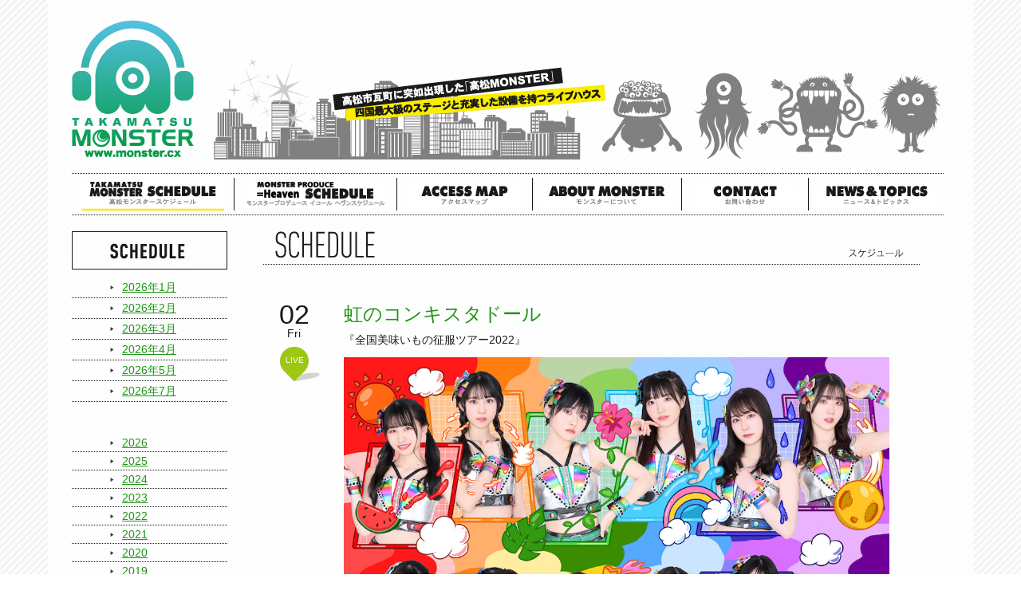

--- FILE ---
content_type: text/html; charset=UTF-8
request_url: http://www.monster.cx/archives/12973
body_size: 6285
content:
<!DOCTYPE html>
<html lang="ja">
<head>
<meta charset="utf-8" />
<meta name="viewport" content="width=device-width, initial-scale=1.0, maximum-scale=1.5, user-scalable=yes">
<meta property="og:title" content="虹のコンキスタドール | 高松モンスター | 高松モンスター" />
<meta property="og:type" content="article" />
<meta property="og:url" content="http://www.monster.cx/archives/12973" />
<meta property="og:image" content="http://www.monster.cx/wp-content/themes/monster/images/facebook_logo.png" />
<meta property="og:site_name" content="高松モンスター" />
<meta property="fb:admins" content="100005417852723" />
<meta property="og:description" content="高松市瓦町に突如出現した「高松モンスター」四国最大級のステージと充実した設備を持つライブハウス" />

<link rel="stylesheet" type="text/css" media="all" href="/wp-content/themes/monster/style.css?ver=20210121" />
<link rel="stylesheet" type="text/css" media="all" href="/wp-content/themes/monster/js/FlexSlider/flexslider.css" />
<link rel="stylesheet" type="text/css" media="all" href="/wp-content/themes/monster/js/fancybox/jquery.fancybox-1.3.4.css" />

		<!-- All in One SEO 4.1.5.1 -->
		<title>虹のコンキスタドール | 高松モンスター</title>
		<meta name="robots" content="max-image-preview:large" />
		<link rel="canonical" href="http://www.monster.cx/archives/12973" />
		<meta property="og:locale" content="ja_JP" />
		<meta property="og:site_name" content="高松モンスター | 高松市瓦町に突如出現した「高松モンスター」四国最大級のステージと充実した設備を持つライブハウス" />
		<meta property="og:type" content="article" />
		<meta property="og:title" content="虹のコンキスタドール | 高松モンスター" />
		<meta property="og:url" content="http://www.monster.cx/archives/12973" />
		<meta property="article:published_time" content="2022-09-02T12:07:16+00:00" />
		<meta property="article:modified_time" content="2022-08-17T10:53:38+00:00" />
		<meta name="twitter:card" content="summary" />
		<meta name="twitter:domain" content="www.monster.cx" />
		<meta name="twitter:title" content="虹のコンキスタドール | 高松モンスター" />
		<script type="application/ld+json" class="aioseo-schema">
			{"@context":"https:\/\/schema.org","@graph":[{"@type":"WebSite","@id":"http:\/\/www.monster.cx\/#website","url":"http:\/\/www.monster.cx\/","name":"\u9ad8\u677e\u30e2\u30f3\u30b9\u30bf\u30fc","description":"\u9ad8\u677e\u5e02\u74e6\u753a\u306b\u7a81\u5982\u51fa\u73fe\u3057\u305f\u300c\u9ad8\u677e\u30e2\u30f3\u30b9\u30bf\u30fc\u300d\u56db\u56fd\u6700\u5927\u7d1a\u306e\u30b9\u30c6\u30fc\u30b8\u3068\u5145\u5b9f\u3057\u305f\u8a2d\u5099\u3092\u6301\u3064\u30e9\u30a4\u30d6\u30cf\u30a6\u30b9","inLanguage":"ja","publisher":{"@id":"http:\/\/www.monster.cx\/#organization"}},{"@type":"Organization","@id":"http:\/\/www.monster.cx\/#organization","name":"\u9ad8\u677e\u30e2\u30f3\u30b9\u30bf\u30fc","url":"http:\/\/www.monster.cx\/","logo":{"@type":"ImageObject","@id":"http:\/\/www.monster.cx\/#organizationLogo","url":"http:\/\/www.monster.cx\/wp-content\/uploads\/2021\/05\/logo_monster.png","width":153,"height":172},"image":{"@id":"http:\/\/www.monster.cx\/#organizationLogo"},"contactPoint":{"@type":"ContactPoint","telephone":"+81878131569","contactType":"Reservations"}},{"@type":"BreadcrumbList","@id":"http:\/\/www.monster.cx\/archives\/12973#breadcrumblist","itemListElement":[{"@type":"ListItem","@id":"http:\/\/www.monster.cx\/#listItem","position":1,"item":{"@type":"WebPage","@id":"http:\/\/www.monster.cx\/","name":"\u30db\u30fc\u30e0","description":"\u9ad8\u677e\u5e02\u74e6\u753a\u306b\u7a81\u5982\u51fa\u73fe\u3057\u305f\u300c\u9ad8\u677e\u30e2\u30f3\u30b9\u30bf\u30fc\u300d\u56db\u56fd\u6700\u5927\u7d1a\u306e\u30b9\u30c6\u30fc\u30b8\u3068\u5145\u5b9f\u3057\u305f\u8a2d\u5099\u3092\u6301\u3064\u30e9\u30a4\u30d6\u30cf\u30a6\u30b9","url":"http:\/\/www.monster.cx\/"}}]},{"@type":"Person","@id":"http:\/\/www.monster.cx\/archives\/author\/monster#author","url":"http:\/\/www.monster.cx\/archives\/author\/monster","name":"monster","image":{"@type":"ImageObject","@id":"http:\/\/www.monster.cx\/archives\/12973#authorImage","url":"http:\/\/1.gravatar.com\/avatar\/a38291a11bcaefa43da10b2961a99e15?s=96&d=mm&r=g","width":96,"height":96,"caption":"monster"}},{"@type":"WebPage","@id":"http:\/\/www.monster.cx\/archives\/12973#webpage","url":"http:\/\/www.monster.cx\/archives\/12973","name":"\u8679\u306e\u30b3\u30f3\u30ad\u30b9\u30bf\u30c9\u30fc\u30eb | \u9ad8\u677e\u30e2\u30f3\u30b9\u30bf\u30fc","inLanguage":"ja","isPartOf":{"@id":"http:\/\/www.monster.cx\/#website"},"breadcrumb":{"@id":"http:\/\/www.monster.cx\/archives\/12973#breadcrumblist"},"author":"http:\/\/www.monster.cx\/archives\/author\/monster#author","creator":"http:\/\/www.monster.cx\/archives\/author\/monster#author","datePublished":"2022-09-02T12:07:16+09:00","dateModified":"2022-08-17T10:53:38+09:00"},{"@type":"Article","@id":"http:\/\/www.monster.cx\/archives\/12973#article","name":"\u8679\u306e\u30b3\u30f3\u30ad\u30b9\u30bf\u30c9\u30fc\u30eb | \u9ad8\u677e\u30e2\u30f3\u30b9\u30bf\u30fc","inLanguage":"ja","headline":"\u8679\u306e\u30b3\u30f3\u30ad\u30b9\u30bf\u30c9\u30fc\u30eb","author":{"@id":"http:\/\/www.monster.cx\/archives\/author\/monster#author"},"publisher":{"@id":"http:\/\/www.monster.cx\/#organization"},"datePublished":"2022-09-02T12:07:16+09:00","dateModified":"2022-08-17T10:53:38+09:00","articleSection":"LIVE, \u30b9\u30b1\u30b8\u30e5\u30fc\u30eb","mainEntityOfPage":{"@id":"http:\/\/www.monster.cx\/archives\/12973#webpage"},"isPartOf":{"@id":"http:\/\/www.monster.cx\/archives\/12973#webpage"},"image":{"@type":"ImageObject","@id":"http:\/\/www.monster.cx\/#articleImage","url":"http:\/\/www.monster.cx\/wp-content\/uploads\/2021\/05\/logo_monster.png","width":153,"height":172}}]}
		</script>
		<!-- All in One SEO -->

<link rel='dns-prefetch' href='//s.w.org' />
		<script type="text/javascript">
			window._wpemojiSettings = {"baseUrl":"https:\/\/s.w.org\/images\/core\/emoji\/13.1.0\/72x72\/","ext":".png","svgUrl":"https:\/\/s.w.org\/images\/core\/emoji\/13.1.0\/svg\/","svgExt":".svg","source":{"concatemoji":"http:\/\/www.monster.cx\/wp-includes\/js\/wp-emoji-release.min.js?ver=5.8.3"}};
			!function(e,a,t){var n,r,o,i=a.createElement("canvas"),p=i.getContext&&i.getContext("2d");function s(e,t){var a=String.fromCharCode;p.clearRect(0,0,i.width,i.height),p.fillText(a.apply(this,e),0,0);e=i.toDataURL();return p.clearRect(0,0,i.width,i.height),p.fillText(a.apply(this,t),0,0),e===i.toDataURL()}function c(e){var t=a.createElement("script");t.src=e,t.defer=t.type="text/javascript",a.getElementsByTagName("head")[0].appendChild(t)}for(o=Array("flag","emoji"),t.supports={everything:!0,everythingExceptFlag:!0},r=0;r<o.length;r++)t.supports[o[r]]=function(e){if(!p||!p.fillText)return!1;switch(p.textBaseline="top",p.font="600 32px Arial",e){case"flag":return s([127987,65039,8205,9895,65039],[127987,65039,8203,9895,65039])?!1:!s([55356,56826,55356,56819],[55356,56826,8203,55356,56819])&&!s([55356,57332,56128,56423,56128,56418,56128,56421,56128,56430,56128,56423,56128,56447],[55356,57332,8203,56128,56423,8203,56128,56418,8203,56128,56421,8203,56128,56430,8203,56128,56423,8203,56128,56447]);case"emoji":return!s([10084,65039,8205,55357,56613],[10084,65039,8203,55357,56613])}return!1}(o[r]),t.supports.everything=t.supports.everything&&t.supports[o[r]],"flag"!==o[r]&&(t.supports.everythingExceptFlag=t.supports.everythingExceptFlag&&t.supports[o[r]]);t.supports.everythingExceptFlag=t.supports.everythingExceptFlag&&!t.supports.flag,t.DOMReady=!1,t.readyCallback=function(){t.DOMReady=!0},t.supports.everything||(n=function(){t.readyCallback()},a.addEventListener?(a.addEventListener("DOMContentLoaded",n,!1),e.addEventListener("load",n,!1)):(e.attachEvent("onload",n),a.attachEvent("onreadystatechange",function(){"complete"===a.readyState&&t.readyCallback()})),(n=t.source||{}).concatemoji?c(n.concatemoji):n.wpemoji&&n.twemoji&&(c(n.twemoji),c(n.wpemoji)))}(window,document,window._wpemojiSettings);
		</script>
		<style type="text/css">
img.wp-smiley,
img.emoji {
	display: inline !important;
	border: none !important;
	box-shadow: none !important;
	height: 1em !important;
	width: 1em !important;
	margin: 0 .07em !important;
	vertical-align: -0.1em !important;
	background: none !important;
	padding: 0 !important;
}
</style>
	<link rel='stylesheet' id='wp-block-library-css'  href='http://www.monster.cx/wp-includes/css/dist/block-library/style.min.css?ver=5.8.3' type='text/css' media='all' />
<link rel='shortlink' href='http://www.monster.cx/?p=12973' />
</head>
<body class="post-template-default single single-post postid-12973 single-format-standard exist_sidebar schedule">
<div id="fb-root"></div>
<script>(function(d, s, id) {
  var js, fjs = d.getElementsByTagName(s)[0];
  if (d.getElementById(id)) return;
  js = d.createElement(s); js.id = id;
  js.src = "//connect.facebook.net/ja_JP/all.js#xfbml=1";
  fjs.parentNode.insertBefore(js, fjs);
}(document, 'script', 'facebook-jssdk'));</script>
<div class="wrapper">
	<div class="header cf">
		<div class="header_top cf">
			<div class="header_img" id="header_logo"><a href="/"><img alt="TAKAMATSU MONSTER" src="/wp-content/themes/monster/images/logo_monster.png"></a></div>
			<div class="header_img" id="town"><img alt="高松市瓦町に突如出現した「高松MONSTER」" src="/wp-content/themes/monster/images/img_head_town.png"></div>
			<div class="header_img" id="monster1_1"><img alt="MONSTER1_1" src="/wp-content/themes/monster/images/img_monster1_1.png"></div>
			<div class="header_img" id="monster1_2"><img alt="MONSTER1_2" src="/wp-content/themes/monster/images/img_monster1_2.png"></div>
			<div class="header_img" id="monster1_3"><img alt="MONSTER1_3" src="/wp-content/themes/monster/images/img_monster1_3.png"></div>
			<div class="header_img" id="monster2"><img id="before_img" alt="MONSTER2" src="/wp-content/themes/monster/images/img_monster2.png"><img id="after_img" alt="MONSTER2" src="/wp-content/themes/monster/images/img_monster2_2.png"></div>
			<div class="header_img" id="popup">
				<p class="monster_voice">あばばばばばばば</p>
			</div>
		</div>

			
		<div class="nav cf">
			<ul class="cf">
				<li class="nav_schedule active"><a href="/archives/date/2026/01?cat=2">スケジュール</a></li>
				<li class="nav_cafeschedule"><a target="_blank" href="https://cafe.monster.cx">モンスターカフェスケジュール</a></li>
				<li class="nav_access_map"><a href="/access_map">アクセスマップ</a></li>
				<li class="nav_about_monster"><a href="/about_monster">モンスターについて</a></li>
				<li class="nav_contact"><a href="/contact">お問い合わせ</a></li>
				<li class="nav_news_topics"><a href="/archives/category/news">ニュース ＆ トピックス</a></li>
			</ul>
		</div>
		
	</div><!--header end-->
	<div class="contents cf">
<div class="main">
	<div class="list_box">
		<div class="block_title cf">
			<h1><img alt="SCHEDULE" src="/wp-content/themes/monster/images/t_schedule.png"></h1>
			<img class="sub_title" alt="スケジュール" src="/wp-content/themes/monster/images/t_schedule_j.png">
		</div>
								<div class="schedule_sub_box cf">
				<div class="date">
					<div class="day">02</div>
					<div class="week">Fri</div>
					<div class="kind"><div class="kind_inner green">LIVE</div></div>
										<!--
					<div class="icon_new"><img alt="NEW" src="/wp-content/themes/monster/images/schedule_new.png"></div>
					-->
									</div>
				<div class="live_info">
					<h2 class="">虹のコンキスタドール</h2>
										<h3>『全国美味いもの征服ツアー2022』</h3>
										<div class="icon_box">
															</div>
										<div class="live_main_ph"><a class="popup" href="http://www.monster.cx/wp-content/uploads/2022/09/4A8739A9-9212-49FD-8B29-ED6F5805FA27.jpeg"><img alt="main" src="http://www.monster.cx/wp-content/uploads/2022/09/4A8739A9-9212-49FD-8B29-ED6F5805FA27.jpeg"></a></div>
															<div class="social_box cf">
						<div id="btn_facebook" class="cf">
							<div class="fb-like" data-href="http://www.monster.cx/archives/12973/" data-send="false" data-layout="button_count" data-width="450" data-show-faces="true"></div>
						</div>
						<div id="btn_twitter" class="cf">
							<a href="https://twitter.com/share" class="twitter-share-button" data-via="tkmt_MONSTER" data-lang="ja">ツイート</a>
						</div>
					</div>
					<div class="post_cont news_entry" id="schedule_main_txt"></div>
										<div class="sub_box_info cf">
						<div class="title">DATE</div>
						<div class="cont">2022/09/02(金)</div>
					</div>
															<div class="sub_box_info cf">
						<div class="title">OPEN/START</div>
						<div class="cont">Open 16:00 / Start 16:30　❤️虹のコンキスタドール予科生<br />
Open 18:00 / Start 19:00　🌈虹のコンキスタドール</div>
					</div>
															<div class="sub_box_info cf">
						<div class="title">ADV/DOOR</div>
						<div class="cont">・VIPチケット 8,800円（税込/整理番号付き）<br />
・一般チケット 4,800円（税込/整理番号付き）<br />
※入場時、別途ドリンク代必要</div>
					</div>
																				<div class="sub_box_info cf">
						<div class="title">INFO</div>
						<div class="cont">
							<div class="check_info" id="check_duke">087-822-2520 (DUKE高松)</div>						</div>
					</div>
									</div>
			</div><!--schedule_sub_box end-->
			<div class="schedule_post_cont">
							</div>
				<div class="cf single_nav" id="schedule_navi">
			<span id="page_prev"><a href="http://www.monster.cx/archives/13074" rel="prev">&lt;&nbsp;前へ</a></span>
			<span id="page_next"><a href="http://www.monster.cx/archives/13039" rel="next">次へ&nbsp;&gt;</a></span>
		</div>
	</div><!--list_box end-->
</div><!--main end-->
<div class="sidebar">
			<div class="side_list_box cf">
		<h2><img alt="SCHEDULE" src="/wp-content/themes/monster/images/t_schedule_side.png"></h2>
		<ul class="schedule_monthly_list">
					<li><a href='http://www.monster.cx/archives/date/2013/04?cat=2'>2013年4月</a></li>
	<li><a href='http://www.monster.cx/archives/date/2013/05?cat=2'>2013年5月</a></li>
	<li><a href='http://www.monster.cx/archives/date/2013/06?cat=2'>2013年6月</a></li>
	<li><a href='http://www.monster.cx/archives/date/2013/07?cat=2'>2013年7月</a></li>
	<li><a href='http://www.monster.cx/archives/date/2013/08?cat=2'>2013年8月</a></li>
	<li><a href='http://www.monster.cx/archives/date/2013/09?cat=2'>2013年9月</a></li>
	<li><a href='http://www.monster.cx/archives/date/2013/10?cat=2'>2013年10月</a></li>
	<li><a href='http://www.monster.cx/archives/date/2013/11?cat=2'>2013年11月</a></li>
	<li><a href='http://www.monster.cx/archives/date/2013/12?cat=2'>2013年12月</a></li>
	<li><a href='http://www.monster.cx/archives/date/2014/01?cat=2'>2014年1月</a></li>
	<li><a href='http://www.monster.cx/archives/date/2014/02?cat=2'>2014年2月</a></li>
	<li><a href='http://www.monster.cx/archives/date/2014/03?cat=2'>2014年3月</a></li>
	<li><a href='http://www.monster.cx/archives/date/2014/04?cat=2'>2014年4月</a></li>
	<li><a href='http://www.monster.cx/archives/date/2014/05?cat=2'>2014年5月</a></li>
	<li><a href='http://www.monster.cx/archives/date/2014/06?cat=2'>2014年6月</a></li>
	<li><a href='http://www.monster.cx/archives/date/2014/07?cat=2'>2014年7月</a></li>
	<li><a href='http://www.monster.cx/archives/date/2014/08?cat=2'>2014年8月</a></li>
	<li><a href='http://www.monster.cx/archives/date/2014/09?cat=2'>2014年9月</a></li>
	<li><a href='http://www.monster.cx/archives/date/2014/10?cat=2'>2014年10月</a></li>
	<li><a href='http://www.monster.cx/archives/date/2014/11?cat=2'>2014年11月</a></li>
	<li><a href='http://www.monster.cx/archives/date/2014/12?cat=2'>2014年12月</a></li>
	<li><a href='http://www.monster.cx/archives/date/2015/01?cat=2'>2015年1月</a></li>
	<li><a href='http://www.monster.cx/archives/date/2015/02?cat=2'>2015年2月</a></li>
	<li><a href='http://www.monster.cx/archives/date/2015/03?cat=2'>2015年3月</a></li>
	<li><a href='http://www.monster.cx/archives/date/2015/04?cat=2'>2015年4月</a></li>
	<li><a href='http://www.monster.cx/archives/date/2015/05?cat=2'>2015年5月</a></li>
	<li><a href='http://www.monster.cx/archives/date/2015/06?cat=2'>2015年6月</a></li>
	<li><a href='http://www.monster.cx/archives/date/2015/07?cat=2'>2015年7月</a></li>
	<li><a href='http://www.monster.cx/archives/date/2015/08?cat=2'>2015年8月</a></li>
	<li><a href='http://www.monster.cx/archives/date/2015/09?cat=2'>2015年9月</a></li>
	<li><a href='http://www.monster.cx/archives/date/2015/10?cat=2'>2015年10月</a></li>
	<li><a href='http://www.monster.cx/archives/date/2015/11?cat=2'>2015年11月</a></li>
	<li><a href='http://www.monster.cx/archives/date/2015/12?cat=2'>2015年12月</a></li>
	<li><a href='http://www.monster.cx/archives/date/2016/01?cat=2'>2016年1月</a></li>
	<li><a href='http://www.monster.cx/archives/date/2016/02?cat=2'>2016年2月</a></li>
	<li><a href='http://www.monster.cx/archives/date/2016/03?cat=2'>2016年3月</a></li>
	<li><a href='http://www.monster.cx/archives/date/2016/04?cat=2'>2016年4月</a></li>
	<li><a href='http://www.monster.cx/archives/date/2016/05?cat=2'>2016年5月</a></li>
	<li><a href='http://www.monster.cx/archives/date/2016/06?cat=2'>2016年6月</a></li>
	<li><a href='http://www.monster.cx/archives/date/2016/07?cat=2'>2016年7月</a></li>
	<li><a href='http://www.monster.cx/archives/date/2016/08?cat=2'>2016年8月</a></li>
	<li><a href='http://www.monster.cx/archives/date/2016/09?cat=2'>2016年9月</a></li>
	<li><a href='http://www.monster.cx/archives/date/2016/10?cat=2'>2016年10月</a></li>
	<li><a href='http://www.monster.cx/archives/date/2016/11?cat=2'>2016年11月</a></li>
	<li><a href='http://www.monster.cx/archives/date/2016/12?cat=2'>2016年12月</a></li>
	<li><a href='http://www.monster.cx/archives/date/2017/01?cat=2'>2017年1月</a></li>
	<li><a href='http://www.monster.cx/archives/date/2017/02?cat=2'>2017年2月</a></li>
	<li><a href='http://www.monster.cx/archives/date/2017/03?cat=2'>2017年3月</a></li>
	<li><a href='http://www.monster.cx/archives/date/2017/04?cat=2'>2017年4月</a></li>
	<li><a href='http://www.monster.cx/archives/date/2017/05?cat=2'>2017年5月</a></li>
	<li><a href='http://www.monster.cx/archives/date/2017/06?cat=2'>2017年6月</a></li>
	<li><a href='http://www.monster.cx/archives/date/2017/07?cat=2'>2017年7月</a></li>
	<li><a href='http://www.monster.cx/archives/date/2017/08?cat=2'>2017年8月</a></li>
	<li><a href='http://www.monster.cx/archives/date/2017/09?cat=2'>2017年9月</a></li>
	<li><a href='http://www.monster.cx/archives/date/2017/10?cat=2'>2017年10月</a></li>
	<li><a href='http://www.monster.cx/archives/date/2017/11?cat=2'>2017年11月</a></li>
	<li><a href='http://www.monster.cx/archives/date/2017/12?cat=2'>2017年12月</a></li>
	<li><a href='http://www.monster.cx/archives/date/2018/01?cat=2'>2018年1月</a></li>
	<li><a href='http://www.monster.cx/archives/date/2018/02?cat=2'>2018年2月</a></li>
	<li><a href='http://www.monster.cx/archives/date/2018/03?cat=2'>2018年3月</a></li>
	<li><a href='http://www.monster.cx/archives/date/2018/04?cat=2'>2018年4月</a></li>
	<li><a href='http://www.monster.cx/archives/date/2018/05?cat=2'>2018年5月</a></li>
	<li><a href='http://www.monster.cx/archives/date/2018/06?cat=2'>2018年6月</a></li>
	<li><a href='http://www.monster.cx/archives/date/2018/07?cat=2'>2018年7月</a></li>
	<li><a href='http://www.monster.cx/archives/date/2018/08?cat=2'>2018年8月</a></li>
	<li><a href='http://www.monster.cx/archives/date/2018/09?cat=2'>2018年9月</a></li>
	<li><a href='http://www.monster.cx/archives/date/2018/10?cat=2'>2018年10月</a></li>
	<li><a href='http://www.monster.cx/archives/date/2018/11?cat=2'>2018年11月</a></li>
	<li><a href='http://www.monster.cx/archives/date/2018/12?cat=2'>2018年12月</a></li>
	<li><a href='http://www.monster.cx/archives/date/2019/01?cat=2'>2019年1月</a></li>
	<li><a href='http://www.monster.cx/archives/date/2019/02?cat=2'>2019年2月</a></li>
	<li><a href='http://www.monster.cx/archives/date/2019/03?cat=2'>2019年3月</a></li>
	<li><a href='http://www.monster.cx/archives/date/2019/04?cat=2'>2019年4月</a></li>
	<li><a href='http://www.monster.cx/archives/date/2019/05?cat=2'>2019年5月</a></li>
	<li><a href='http://www.monster.cx/archives/date/2019/06?cat=2'>2019年6月</a></li>
	<li><a href='http://www.monster.cx/archives/date/2019/07?cat=2'>2019年7月</a></li>
	<li><a href='http://www.monster.cx/archives/date/2019/08?cat=2'>2019年8月</a></li>
	<li><a href='http://www.monster.cx/archives/date/2019/09?cat=2'>2019年9月</a></li>
	<li><a href='http://www.monster.cx/archives/date/2019/10?cat=2'>2019年10月</a></li>
	<li><a href='http://www.monster.cx/archives/date/2019/11?cat=2'>2019年11月</a></li>
	<li><a href='http://www.monster.cx/archives/date/2019/12?cat=2'>2019年12月</a></li>
	<li><a href='http://www.monster.cx/archives/date/2020/01?cat=2'>2020年1月</a></li>
	<li><a href='http://www.monster.cx/archives/date/2020/02?cat=2'>2020年2月</a></li>
	<li><a href='http://www.monster.cx/archives/date/2020/03?cat=2'>2020年3月</a></li>
	<li><a href='http://www.monster.cx/archives/date/2020/04?cat=2'>2020年4月</a></li>
	<li><a href='http://www.monster.cx/archives/date/2020/05?cat=2'>2020年5月</a></li>
	<li><a href='http://www.monster.cx/archives/date/2020/06?cat=2'>2020年6月</a></li>
	<li><a href='http://www.monster.cx/archives/date/2020/07?cat=2'>2020年7月</a></li>
	<li><a href='http://www.monster.cx/archives/date/2020/08?cat=2'>2020年8月</a></li>
	<li><a href='http://www.monster.cx/archives/date/2020/09?cat=2'>2020年9月</a></li>
	<li><a href='http://www.monster.cx/archives/date/2020/10?cat=2'>2020年10月</a></li>
	<li><a href='http://www.monster.cx/archives/date/2020/11?cat=2'>2020年11月</a></li>
	<li><a href='http://www.monster.cx/archives/date/2020/12?cat=2'>2020年12月</a></li>
	<li><a href='http://www.monster.cx/archives/date/2021/01?cat=2'>2021年1月</a></li>
	<li><a href='http://www.monster.cx/archives/date/2021/02?cat=2'>2021年2月</a></li>
	<li><a href='http://www.monster.cx/archives/date/2021/03?cat=2'>2021年3月</a></li>
	<li><a href='http://www.monster.cx/archives/date/2021/04?cat=2'>2021年4月</a></li>
	<li><a href='http://www.monster.cx/archives/date/2021/05?cat=2'>2021年5月</a></li>
	<li><a href='http://www.monster.cx/archives/date/2021/06?cat=2'>2021年6月</a></li>
	<li><a href='http://www.monster.cx/archives/date/2021/07?cat=2'>2021年7月</a></li>
	<li><a href='http://www.monster.cx/archives/date/2021/08?cat=2'>2021年8月</a></li>
	<li><a href='http://www.monster.cx/archives/date/2021/09?cat=2'>2021年9月</a></li>
	<li><a href='http://www.monster.cx/archives/date/2021/10?cat=2'>2021年10月</a></li>
	<li><a href='http://www.monster.cx/archives/date/2021/11?cat=2'>2021年11月</a></li>
	<li><a href='http://www.monster.cx/archives/date/2021/12?cat=2'>2021年12月</a></li>
	<li><a href='http://www.monster.cx/archives/date/2022/01?cat=2'>2022年1月</a></li>
	<li><a href='http://www.monster.cx/archives/date/2022/02?cat=2'>2022年2月</a></li>
	<li><a href='http://www.monster.cx/archives/date/2022/03?cat=2'>2022年3月</a></li>
	<li><a href='http://www.monster.cx/archives/date/2022/04?cat=2'>2022年4月</a></li>
	<li><a href='http://www.monster.cx/archives/date/2022/05?cat=2'>2022年5月</a></li>
	<li><a href='http://www.monster.cx/archives/date/2022/06?cat=2'>2022年6月</a></li>
	<li><a href='http://www.monster.cx/archives/date/2022/07?cat=2'>2022年7月</a></li>
	<li><a href='http://www.monster.cx/archives/date/2022/08?cat=2'>2022年8月</a></li>
	<li><a href='http://www.monster.cx/archives/date/2022/09?cat=2'>2022年9月</a></li>
	<li><a href='http://www.monster.cx/archives/date/2022/10?cat=2'>2022年10月</a></li>
	<li><a href='http://www.monster.cx/archives/date/2022/11?cat=2'>2022年11月</a></li>
	<li><a href='http://www.monster.cx/archives/date/2022/12?cat=2'>2022年12月</a></li>
	<li><a href='http://www.monster.cx/archives/date/2023/01?cat=2'>2023年1月</a></li>
	<li><a href='http://www.monster.cx/archives/date/2023/02?cat=2'>2023年2月</a></li>
	<li><a href='http://www.monster.cx/archives/date/2023/03?cat=2'>2023年3月</a></li>
	<li><a href='http://www.monster.cx/archives/date/2023/04?cat=2'>2023年4月</a></li>
	<li><a href='http://www.monster.cx/archives/date/2023/05?cat=2'>2023年5月</a></li>
	<li><a href='http://www.monster.cx/archives/date/2023/06?cat=2'>2023年6月</a></li>
	<li><a href='http://www.monster.cx/archives/date/2023/07?cat=2'>2023年7月</a></li>
	<li><a href='http://www.monster.cx/archives/date/2023/08?cat=2'>2023年8月</a></li>
	<li><a href='http://www.monster.cx/archives/date/2023/09?cat=2'>2023年9月</a></li>
	<li><a href='http://www.monster.cx/archives/date/2023/10?cat=2'>2023年10月</a></li>
	<li><a href='http://www.monster.cx/archives/date/2023/11?cat=2'>2023年11月</a></li>
	<li><a href='http://www.monster.cx/archives/date/2023/12?cat=2'>2023年12月</a></li>
	<li><a href='http://www.monster.cx/archives/date/2024/01?cat=2'>2024年1月</a></li>
	<li><a href='http://www.monster.cx/archives/date/2024/02?cat=2'>2024年2月</a></li>
	<li><a href='http://www.monster.cx/archives/date/2024/03?cat=2'>2024年3月</a></li>
	<li><a href='http://www.monster.cx/archives/date/2024/04?cat=2'>2024年4月</a></li>
	<li><a href='http://www.monster.cx/archives/date/2024/05?cat=2'>2024年5月</a></li>
	<li><a href='http://www.monster.cx/archives/date/2024/06?cat=2'>2024年6月</a></li>
	<li><a href='http://www.monster.cx/archives/date/2024/07?cat=2'>2024年7月</a></li>
	<li><a href='http://www.monster.cx/archives/date/2024/08?cat=2'>2024年8月</a></li>
	<li><a href='http://www.monster.cx/archives/date/2024/09?cat=2'>2024年9月</a></li>
	<li><a href='http://www.monster.cx/archives/date/2024/10?cat=2'>2024年10月</a></li>
	<li><a href='http://www.monster.cx/archives/date/2024/11?cat=2'>2024年11月</a></li>
	<li><a href='http://www.monster.cx/archives/date/2024/12?cat=2'>2024年12月</a></li>
	<li><a href='http://www.monster.cx/archives/date/2025/01?cat=2'>2025年1月</a></li>
	<li><a href='http://www.monster.cx/archives/date/2025/02?cat=2'>2025年2月</a></li>
	<li><a href='http://www.monster.cx/archives/date/2025/03?cat=2'>2025年3月</a></li>
	<li><a href='http://www.monster.cx/archives/date/2025/04?cat=2'>2025年4月</a></li>
	<li><a href='http://www.monster.cx/archives/date/2025/05?cat=2'>2025年5月</a></li>
	<li><a href='http://www.monster.cx/archives/date/2025/06?cat=2'>2025年6月</a></li>
	<li><a href='http://www.monster.cx/archives/date/2025/07?cat=2'>2025年7月</a></li>
	<li><a href='http://www.monster.cx/archives/date/2025/08?cat=2'>2025年8月</a></li>
	<li><a href='http://www.monster.cx/archives/date/2025/09?cat=2'>2025年9月</a></li>
	<li><a href='http://www.monster.cx/archives/date/2025/10?cat=2'>2025年10月</a></li>
	<li><a href='http://www.monster.cx/archives/date/2025/11?cat=2'>2025年11月</a></li>
	<li><a href='http://www.monster.cx/archives/date/2025/12?cat=2'>2025年12月</a></li>
	<li><a href='http://www.monster.cx/archives/date/2026/01?cat=2'>2026年1月</a></li>
	<li><a href='http://www.monster.cx/archives/date/2026/02?cat=2'>2026年2月</a></li>
	<li><a href='http://www.monster.cx/archives/date/2026/03?cat=2'>2026年3月</a></li>
	<li><a href='http://www.monster.cx/archives/date/2026/04?cat=2'>2026年4月</a></li>
	<li><a href='http://www.monster.cx/archives/date/2026/05?cat=2'>2026年5月</a></li>
	<li><a href='http://www.monster.cx/archives/date/2026/07?cat=2'>2026年7月</a></li>
		</ul>
		<ul id="schedule_yearly">
					<li><a href='http://www.monster.cx/archives/date/2026?cat=2'>2026</a></li>
	<li><a href='http://www.monster.cx/archives/date/2025?cat=2'>2025</a></li>
	<li><a href='http://www.monster.cx/archives/date/2024?cat=2'>2024</a></li>
	<li><a href='http://www.monster.cx/archives/date/2023?cat=2'>2023</a></li>
	<li><a href='http://www.monster.cx/archives/date/2022?cat=2'>2022</a></li>
	<li><a href='http://www.monster.cx/archives/date/2021?cat=2'>2021</a></li>
	<li><a href='http://www.monster.cx/archives/date/2020?cat=2'>2020</a></li>
	<li><a href='http://www.monster.cx/archives/date/2019?cat=2'>2019</a></li>
	<li><a href='http://www.monster.cx/archives/date/2018?cat=2'>2018</a></li>
	<li><a href='http://www.monster.cx/archives/date/2017?cat=2'>2017</a></li>
	<li><a href='http://www.monster.cx/archives/date/2016?cat=2'>2016</a></li>
	<li><a href='http://www.monster.cx/archives/date/2015?cat=2'>2015</a></li>
	<li><a href='http://www.monster.cx/archives/date/2014?cat=2'>2014</a></li>
	<li><a href='http://www.monster.cx/archives/date/2013?cat=2'>2013</a></li>
		</ul>
	</div>
		</div>
	</div><!--contents end-->
	<div class="footer">
		<div class="under_menu cf">
			<div class="menu cf">
				<ul class="cf">
					<li><a href="/site_map"><img alt="サイトマップ" src="/wp-content/themes/monster/images/menu_sitemap.png"></a></li>
					<li><a href="/policy"><img alt="プライバシーポリシー" src="/wp-content/themes/monster/images/menu_policy.png"></a></li>
					<li><a href="/contact"><img alt="お問い合わせ" src="/wp-content/themes/monster/images/menu_contact.png"></a></li>
					<li><a href="/about_monster"><img alt="モンスターについて" src="/wp-content/themes/monster/images/menu_about_monster.png"></a></li>
				</ul>
			</div>
			<div class="page_top"><a href="#"><img alt="PAGE TOP" src="/wp-content/themes/monster/images/i_page_top.png"></a></div>
		</div>
		<div class="copyright"><img alt="copyright" src="/wp-content/themes/monster/images/copyright_2026.png"></div>
	</div>
</div><!--wrapper end-->
<!--[if IE 6]>
<script type="text/javascript" src="js/DD_belatedPNG.js"></script>
<script type="text/javascript" charset="utf-8">
	DD_belatedPNG.fix('.png_bg, img');
</script>
<![endif]-->
<!--[if (lt IE 9) & (!IEMobile)]>
 <script src="js/css3-mediaqueries.js"></script>
 <![endif]-->
<script src="/wp-content/themes/monster/js/jquery-1.9.1.min.js" type="text/javascript"></script>
<script src="/wp-content/themes/monster/js/FlexSlider/jquery.flexslider.js" type="text/javascript"></script>
<script src="/wp-content/themes/monster/js/FlexSlider/my_setting.js" type="text/javascript"></script>
<script src="/wp-content/themes/monster/js/common.js" type="text/javascript"></script>
<script src="/wp-content/themes/monster/js/fancybox/jquery.fancybox-1.3.4.js" type="text/javascript"></script>
<script>!function(d,s,id){var js,fjs=d.getElementsByTagName(s)[0];if(!d.getElementById(id)){js=d.createElement(s);js.id=id;js.src="//platform.twitter.com/widgets.js";fjs.parentNode.insertBefore(js,fjs);}}(document,"script","twitter-wjs");</script>
<script src="/wp-content/themes/monster/js/my-ga.js" type="text/javascript"></script>
</body>
</html>
